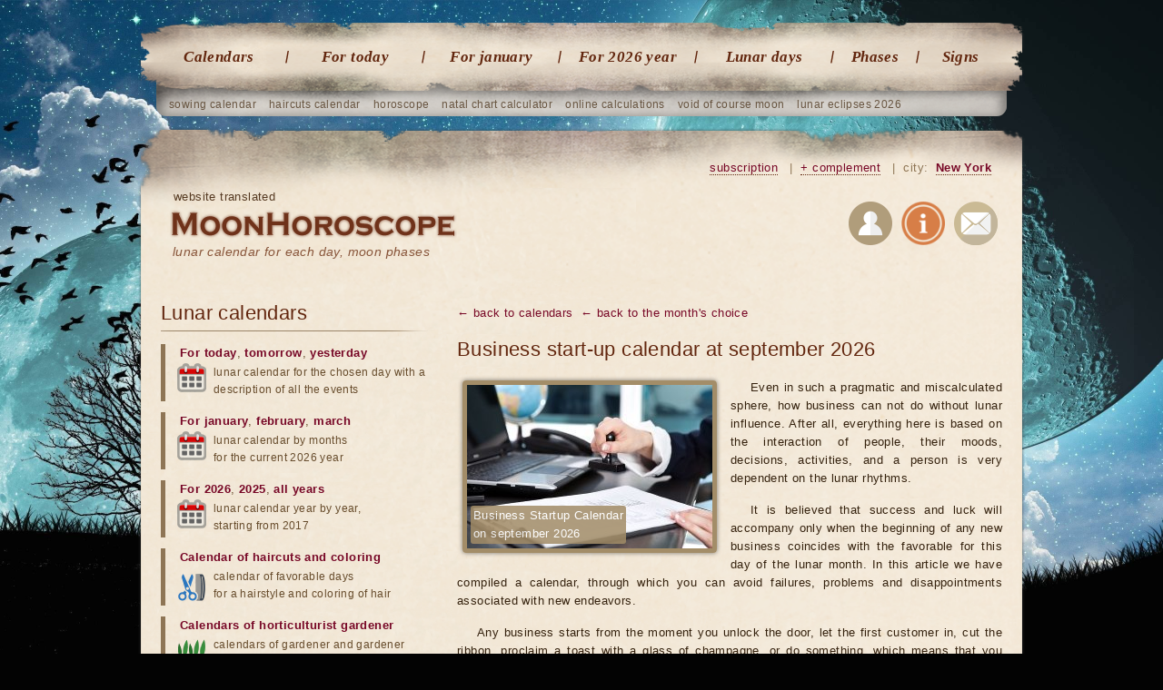

--- FILE ---
content_type: text/html; charset=UTF-8
request_url: https://moonhoroscope.com/business-start-up-calendar/september
body_size: 9840
content:
<!doctype html><html lang='en'><head><meta charset="utf-8"><title>Business start-up calendar for september 2026 - New York</title><meta name="description" content="Astrology will help you choose the best time to start a business in september 2026 according to the lunar calendar - New York."><meta name="keywords" content="business registration in september 2026, store opening for september 2026"><meta name="viewport" content="width=1024"><link href="/favicon.ico" rel="shortcut icon"><link rel="stylesheet" href="/templates/social/style.css?crc=1"><script src="/js/jquery.min.js"></script><script src="/js/functions.js"></script> <script src="/templates/social/gallery/highslide-full.packed.js"></script><link rel="stylesheet" href="/templates/social/gallery/highslide.css"><script src="/js/functions_gr.js"></script><script src='/js/SpryValidationConfirm.js'></script> <link href='/css/SpryValidationConfirm.css' rel='stylesheet'><script src='/js/SpryValidationSelect.js'></script> <link href='/css/SpryValidationSelect.css' rel='stylesheet'><script src='/js/SpryValidationTextField.js'></script><link href='/css/SpryValidationTextField.css' rel='stylesheet'><script type="text/javascript" src="//translate.google.com/translate_a/element.js?cb=googleTranslateElementInit"></script><script type="text/javascript">function googleTranslateElementInit() {new google.translate.TranslateElement({pageLanguage: 'en', layout: google.translate.TranslateElement.InlineLayout.SIMPLE}, 'google_translate_element');}</script><script async src="https://www.googletagmanager.com/gtag/js?id=G-JF6G01GN0H"></script><script>window.dataLayer = window.dataLayer || []; function gtag(){dataLayer.push(arguments);} gtag('js', new Date()); gtag('config', 'G-JF6G01GN0H');</script> <script async src="https://pagead2.googlesyndication.com/pagead/js/adsbygoogle.js?client=ca-pub-7555280241030390" crossorigin="anonymous"></script></head><body><section class="gl"> <nav class="gl_menu"> <ul class='top'> <li><a href="/lunar-calendars">Calendars</a></li> <li><a href="/lunar-day-today">For today</a></li> <li><a href="/lunar-calendar-january">For january</a></li> <li><a href="/lunar-calendar-2026-year">For 2026 year</a></li> <li><a href="/lunar-days">Lunar days</a></li> <li class="predlast"> <a href="/lunar-phases">Phases</a></li> <li class="last"> <a href="/moon-in-sign-zodiac">Signs</a></li></ul> </nav> <ul class="sub"> <li><a href="/lunar-planting-calendar/january">sowing calendar</a></li> <li><a href="/lunar-calendar-haircuts/january">haircuts calendar</a></li> <li><a href="/catalog-horoscopes">horoscope</a></li> <li><a href="/natal-card-online-with-decryption">natal chart calculator</a></li> <li><a href="/catalog-calendars">online calculations</a></li> <li><a href="/moon-without-course-2026-year/january">void of course moon</a></li> <li><a href="/lunar-eclipses/2026-year">lunar eclipses 2026</a></li></ul> <header class="gl"> <div class="na_gl"><b class='trs'>website translated</b><h1><a href="/">lunar calendar for each day, moon phases</a></h1></div><div id="google_translate_element"></div> <div class="blockregion"> <a href="/subscribe" title="Subscribe to astro events" rel="nofollow">subscription</a> <i>|</i> <a href="/send/?ref=/business-start-up-calendar/september" title="If you find a bug or want new features" onclick="return hs.htmlExpand(this, add_predl)" rel="nofollow">+ complement</a> <i>|</i> city: <a id="autoloadreg" href="/region_changer" onclick="return hs.htmlExpand(this, regions)" title="Select your region">New York</a> </div> <div class="soc"> <a rel="nofollow" href="/users" title="Authorization on the website"><img src="/images/img/user_reg.png" alt="Authorization"></a> <a rel="nofollow" href="/about" title="About the site"><img src="/images/img/info.png" alt="About the site"></a> <a rel="nofollow" href="/mail" title="Write us a letter"><img src="/images/img/mail.png" alt="Write us a letter"></a> </div> </header> <article> <section class="content calendari"> <div class='men_bot'><a href='/lunar-calendars'>← back to calendars</a> <a href='/business-start-up-calendar'>← back to the month's choice</a> </div> <h1 class='h22'> Business start-up calendar at september 2026</h1> <div class='fot'> <a href="/images/img/calendari/business_3.jpg" onclick="return hs.expand(this, galleryOptions2)"><img src="/images/img/calendari/business_2.jpg" alt="Business start-up calendar at september 2026 year" class='image_ramka'></a> <i>Business Startup Calendar <br> on september 2026</i> </div> <p>Even in such a pragmatic and miscalculated sphere, how business can not do without lunar influence. After all, everything here is based on the interaction of people, their moods, decisions, activities, and a person is very dependent on the lunar rhythms.</p> <p>It is believed that success and luck will accompany only when the beginning of any new business coincides with the favorable for this day of the lunar month. In this article we have compiled a calendar, through which you can avoid failures, problems and disappointments associated with new endeavors.</p> <p>Any business starts from the moment you unlock the door, let the first customer in, cut the ribbon, proclaim a toast with a glass of champagne, or do something, which means that you started the business. A corporation (any business registered as a corporation) starts from the moment when registration is approved by the staff. In some cases, the approval time is noted on the official press. In this case, of course, the actual time is used, as indicated in the documents. City New York.</p> <ul class='variant_calend'> <li class='fs'> Choose type of selection</li> <li class='cur'> <a href="/business-start-up-calendar/september">1. General calendar.</a> </li> <li> <a href="/business-start-up-calendar/september/maximum_profit">2. General calendar for the maximum profit.</a> </li> <li> <a href="/business-start-up-calendar/september/variant1">3. Registration of parties or political institutions. Enterprises associated with machinery, mechanics or metals. Auto business. Shop sports equipment or sport goods, gym, fintes-center. Gun shop. The meat factory.</a> </li> <li> <a href="/business-start-up-calendar/september/variant2">4. Financial enterprises, banks, pawnshops. Floriculture, flower shop, gardening, cattle farm, poultry. Perfume store. Enterprises associated with applied art and design. Furniture factory, furniture workshop.</a> </li> <li> <a href="/business-start-up-calendar/september/variant3">5. Phone shop and phone companies. Transport and taxi. Literary work, dramaturgy, newspaper, magazine. School of dance, foreign languages, library, bookstore. Intermediary firm, reference service. Advertising agency, advertising in print.</a> </li> <li> <a href="/business-start-up-calendar/september/variant4">6. Fish or fish processing industry. Trade in petroleum products. Petrol station. Agriculture. Trade in food and water, the food market. Restaurant, cafe, dining room. Sale of home furniture and kitchen utensils. Activities related to the purchase and sale and rental of residential property. Hotel, hotel, boarding house, swimming pool. Vet clinic. Tutoring activities. Private kindergarten.</a> </li> <li> <a href="/business-start-up-calendar/september/variant5">7. Entertainment: bar, casino, tavern, night club, restaurant. Theater, circus, stage, show business, film production. Art and sports institutions. Advertising bureau. Jewelry shop.</a> </li> <li> <a href="/business-start-up-calendar/september/variant6">8. Service of life. Sewing workshop, studio. Knitting factory. Store fabrics. Enterprises associated with the chemical industry. Sale of household chemicals. The watchmaker's workshop. Repair of household appliances. Medical profile services: pharmacy, homeopathic pharmacy, the center of alternative medicine. Shop of medical equipment. Shop "Optics". Vet clinic. Accounting and audit companies. Analytical laboratory.</a> </li> <li> <a href="/business-start-up-calendar/september/variant7">9. Legal enterprises: advocacy, legal advice, notary's office. Trade union institution. Fashion house, fashion magazine, model agency, fashion and accessories store. Art workshop, exhibition, applied art. Sale of paintings and other art objects. Antique shop. Hairdresser, beauty salon, beauty salon. Cosmetics and perfumery store.</a> </li> <li> <a href="/business-start-up-calendar/september/variant8">10. Psychological consultation, detective bureau, magic salon. Ritual services, crematorium. Service of rescuers. Plastic and cosmetic surgery. Production or sale of alcoholic beverages. Insurance agency, credit agency. Auctions.</a> </li> <li> <a href="/business-start-up-calendar/september/variant9">11. International trade (import-export). Diplomatic representation. Educational and educational institutions. TV and radio advertising. Social and social activities. Publishing house. Trade in animals.</a> </li> <li> <a href="/business-start-up-calendar/september/variant10">12. The field of the enterprises connected with computer facilities: computers and accessories. Shoe shop. Shop leather or fur products. Company for the provision of public services. A large shopping center. Department store. Dental office and dental prosthetics. Mining. Mine.</a> </li> <li> <a href="/business-start-up-calendar/september/variant11">13. Instrument making and electrical engineering. Telephone communication and Internet. Production or sale of X-ray equipment, cinema equipment. Planetarium. School of parapsychology, extrasensory, hypnosis. Salon of magic and divination. Stock Exchange. Fantastic literature. Computer games. Electrical shop.</a> </li> <li> <a href="/business-start-up-calendar/september/variant12">14. Private medical institutions and hospitals. Center for Psychological Assistance. Holiday House. A company that produces or sells beverages. Secret organization and all kinds of illegal business. Security. Activities related to art (music, painting, sculpture). Photo studio. Photolaboratory.</a> </li> </ul> <div class='clr mrg5'></div> <section class="tabs proc"> <input id="tab_1" type="radio" name="tab" checked="checked"> <input id="tab_2" type="radio" name="tab" > <label for="tab_1" id="tab_l1">Complexity of selection</label> <label for="tab_2" id="tab_l2">More details</label> <div style="clear:both"></div> <div class="tabs_cont"> <div id="tab_c1"> <section> <nav> <ol class="cd-multi-steps min5 text-bottom count"> <li class="current"><a href="/business-start-up-calendar/september" onMouseOver="progr_upd(33)" onMouseOut="progr_upd(33)"><i>Accounting for all the planets of the horoscope</i></a></li> <li class="neakt"><a href="/business-start-up-calendar/september/method4" onMouseOver="progr_upd(66)" onMouseOut="progr_upd(33)"><i>Accounting for the influence of the planets on houses</i></a></li> <li class="neakt"><a href="/business-start-up-calendar/september/method5" onMouseOver="progr_upd(100)" onMouseOut="progr_upd(33)"><i>Strengthening the rulers of the houses</i></a></li> </ol> </nav> </section> <table> <tr><td colspan='2'><hr class='hr2'></td></tr><tr><td><div id="toploader"></div> <script src="/js/jquery.percentageloader-0.2.js"></script> <script> var toploader; toploader = jQuery("#toploader").percentageLoader({width: 150, height: 150, controllable: false, value:'', progress: 33/100, onProgressUpdate: function (val) { this.setProgress(Math.round(val * 100.0));} }); function progr_upd(pr) { toploader = jQuery("#toploader").percentageLoader({width: 150, height: 150, controllable: false, value:'', progress: pr/100, onProgressUpdate: function (val) { this.setProgress(Math.round(val * 100.0));}}); } </script> </td><td> <p><b>Accounting for all the planets of the horoscope.</b> The choice of time for this method is based on the influence of the moon phase, its location in the sign of the Zodiac, eclipses of the lunar and solar, the moon without course, aspects and retrograde planets, except for lunar days, months of the year and days of the week.</p> </td></tr></table> </div> <div id="tab_c2"> <div class='message bez_shadow mrg10'> The choice of favorable time depends on the method, the more complex the method, the less time for action we have. The following types of selection are available for the current calendar. </div><div class="clr mrg10"></div> <p><b>Accounting for all the planets of the horoscope.</b> The choice of time for this method is based on the influence of the moon phase, its location in the sign of the Zodiac, eclipses of the lunar and solar, the moon without course, aspects and retrograde planets, except for lunar days, months of the year and days of the week.</p> <p><b>Accounting for the influence of the planets on houses.</b> The choice of time for this method takes into account the influence of the moon phase, its location in the sign of the zodiac, eclipses of the lunar and solar, the moon without course, aspects and retrograde planets, houses of the horoscope, namely the position of the cusps of houses, the influence of the rulers and co-registrants of houses, the finding of planets in houses of the horoscope, aspects of the planets to the cusps of houses. In this method, the "necessary" houses of the horoscope are also "amplified", i.e. the position of the rulers and co-registrars of certain houses in the sign of the Zodiac, retrograde and aspects to other planets is considered.</p> <p><b>Strengthening the rulers of the houses.</b> The choice of time for this method takes into account the influence of the moon phase, its location in the sign of the zodiac, eclipses of the lunar and solar, the moon without course, aspects and retrograde planets, houses of the horoscope, namely the position of the cusps of houses, the influence of the rulers and co-registrants of houses, the finding of planets in houses of the horoscope, aspects of the planets to the cusps of houses. The same "amplify" the necessary houses of the horoscope, i.e. the position of the rulers and co-registrars of certain houses in the sign of the Zodiac, retrograde and aspects to other planets is considered. In this method, the aspects of the rulers and co-registrars of certain houses of the horoscope are considered.</p> </div> </div> </section> <table class='tbl_month min_img'> <tr><td>Day<br> september</td><td>Time/<br> overall&nbsp;rating</td><td>Events / Event Evaluation</td></tr> <tr class="odd"><td colspan='3'> <div class='message mrg10101010'>To access the calendar using this method, you must<br> <a href='/users/register' class='btn-green'>register and access</a></div> </td></tr></table> <hr> <section class="tags st month"> <strong>Business Startup Calendar for other months</strong> <a href="/business-start-up-calendar/january">January</a> <a href="/business-start-up-calendar/february">February</a> <a href="/business-start-up-calendar/march">March</a> <a href="/business-start-up-calendar/april">April</a> <a href="/business-start-up-calendar/may">May</a> <a href="/business-start-up-calendar/june">June</a> <a href="/business-start-up-calendar/july">July</a> <a href="/business-start-up-calendar/august">August</a> <a href="/business-start-up-calendar/september">September</a> <a href="/business-start-up-calendar/october">October</a> <a href="/business-start-up-calendar/november">November</a> <a href="/business-start-up-calendar/december">December</a> </section> <section class="dalee_dop"> <b>Shared calendars</b> <div class='box'> <a href="/lunar-day-today"> <h5>The Lunar Calendar for today </h5> <img src="/images/img/calendar_day.png" alt="The Lunar Calendar for today"> <p>The lunar calendar for today will help you to know which lunar day is today, the phase of the moon, in which sign of the zodiac is the moon, the time of sunrise and sunset of the moon.</p> <a href="/lunar-day-today" class="amore">Go to</a></a> </div> <div class='box r'> <a href="/lunar-calendar-january"> <h5> Calendar for january </h5> <img src="/images/img/calendar_month.png" alt="Calendar for the month january"> <p>We present to your attention a calendar for the month with the days of new moons, full moons, quarters of the moon, eclipses, the position of the Moon in the signs of the Zodiac.</p> <a href="/lunar-calendar-january" class="amore">Go to</a></a> </div></section> <div class='clr mrg10'></div><ins class="adsbygoogle goog_adpt" data-ad-client="ca-pub-4917850391146109" data-ad-slot="6778700030" data-ad-format="auto"></ins><script>(adsbygoogle = window.adsbygoogle || []).push({});</script><div class='clr mrg30'></div><section class="dalee shr"> <b>Share this</b> <div class="q-socialblock q-socblock10 q-rond2 q-normal q-padding1"><div class="q-button q-fb" onclick="Share.facebook()"></div><div class="q-button q-tw" onclick="Share.twitter()"></div><div class="q-button q-g" onclick="Share.googleplus()"></div></div> <script async src="/js/quasar-button.js"></script> <link href='/css/quasar-button.css' rel='stylesheet'></section> <section class="dalee"> <b>Popular lunar calendars</b> <div class='box'> <a href='/lunar-shopping-calendar'> <img src='/images/img/calendari/pokupki_4.jpg' alt="Lunar Calendar of purchases"> <h3>Lunar Calendar of purchases</h3></a> <p>Lunar calendar will allow you to choose the right time to purchase things and valuables with the maximum benefit. <a href="/lunar-shopping-calendar" class="amore">Go</a></p> </div> <div class='box'> <a href='/lunar-calendar-real-estate-sales'> <img src='/images/img/calendari/prodaja_pokupka_nedv_4.jpg' alt="Calendar of sale and purchase of real estate"> <h3>Sale and purchase of real estate</h3></a> <p>Days of the lunar calendar are favorable for working with real estate - rent, purchase, sale, exchange. <a href="/lunar-calendar-real-estate-sales" class="amore">Go</a></p> </div> <div class='box'> <a href='/car-purchase-calendar'> <img src='/images/img/calendari/pokupka_avto_4.jpg' alt="Car purchase calendar"> <h3>Car purchase calendar</h3></a> <p>When buying a car, it is necessary not only to carefully approach the choice of model, but also to consult with the Moon. <a href="/car-purchase-calendar" class="amore">Go</a></p> </div> <div class='box'> <a href='/calendar-moving-to-house-apartment'> <img src='/images/img/calendari/pereezd_4.jpg' alt="Calendar of moving to the house, apartment"> <h3>Calendar of moving to the house, apartment</h3></a> <p>If you choose the right time for moving, then life in a new place will be beautiful and interesting. <a href="/calendar-moving-to-house-apartment" class="amore">Go</a></p> </div> <div class='box'> <a href='/calendar-for-choosing-a-time-for-a-job-interview'> <img src='/images/img/calendari/sobesedovanie_4.jpg' alt="Time selection for interview"> <h3>Time selection for interview</h3></a> <p>Elective astrology will help you choose the best time for interviewing and finding a job. <a href="/calendar-for-choosing-a-time-for-a-job-interview" class="amore">Go</a></p> </div> <a href="/catalog-calendars" class="more_r">calculations 20 →</a> <a href="/catalog-horoscopes" class="more_r">horoscopes 16</a> <a href="/lunar-calendars" class="more_r">all lunar calendars 42</a> </section> <h3 class='brd'>Comments:</h3> <script src='/js/SpryValidationTextField.js'></script> <link href='/css/SpryValidationTextField.css' rel='stylesheet'><script src='/js/SpryValidationTextarea.js'></script> <link href='/css/SpryValidationTextarea.css' rel='stylesheet'><section class="comnt_view"><div class='div_form_id' id='div_form_id0'></div><dialog itemprop="comment" itemscope itemtype="http://schema.org/Comment"><dl><a name="comnt"></a> <a class='add_com' href="javascript:comment_form('0','34','noparent','focus','1');">add comments</a> </dl></dialog></section> <script src='/js/functions_adv.js'></script><script>comment_form('0','34','noparent','nofocus','1');</script> </section> <nav class="left_menu"> <h3>Lunar calendars</h3> <ul><li><a href="/lunar-day-today">For today</a>, <a href="/lunar-day-tomorrow">tomorrow</a>, <a href="/lunar-day-yesterday">yesterday</a> <i class='cal'>lunar calendar for the chosen day with a description of all the events</i></li> <li><a href="/lunar-calendar-january">For january</a>, <a href="/lunar-calendar-february">february</a>, <a href="/lunar-calendar-march">march</a> <i class='cal'>lunar calendar by months<br> for the current 2026 year</i></li> <li><a href="/lunar-calendar-2026-year">For 2026</a>, <a href="/lunar-calendar-2025-year">2025</a>, <a href="/lunar-calendar">all years</a> <i class='cal'>lunar calendar year by year,<br> starting from 2017</i></li> <li><a href='/lunar-calendar-haircuts'>Calendar of haircuts</a> <span class='prom'>and</span> <a href='/lunar-calendar-dyeing-hair'>coloring</a> <i class='vol'>calendar of favorable days<br> for a hairstyle and coloring of hair</i></li> <li><a href="/lunar-calendars/garden">Calendars of horticulturist gardener</a> <i class='sad'>calendars of gardener and gardener<br> for various types of work</i></li> <li><a href="/lunar-calendars">All lunar calendars (42)</a> <i class='sp'>catalog of lunar calendars<br> for everyday life</i></li></ul> <h3>Horoscopes</h3> <ul><li><a href="/astrology/eastern-horoscope-by-year-of-birth">Eastern horoscope birth</a> <i class='vost'>sign horoscope is fixed<br> for the person at his birth</i></li> <li><a href="/natal-card-online-with-decryption">The individual horoscope</a> <i class='indzd'>horoscope is drawn up for a while<br> and place of birth of a person</i></li> <li><a href='/transit-planets-on-natal-chart-horoscope-by-date-birth'>Astrological forecast</a> <i class='prg'>personal astrological forecast<br> by date of birth</i></li> <li><a href="/compatibility-partners">Horoscope compatibility</a> <i class='svm'>horoscope compatibility<br> partners by dates of birth</i></li> <li><a href="/love-horoscope">Love horoscope</a> <i class='lv'>love horoscope will help<br> better understand yourself</i></li> <li><a href="/lunar-birthday">Lunar birthday</a> <i class='rgd'>calculation of the lunar day<br> and sign Zodiac on your birthday</i></li> <li><a href="/catalog-horoscopes">All online horoscope (16)</a> <i class='sp'>calculation of individual<br> horoscopes by date of birth</i></li></ul> <h3>Influence of the moon</h3> <ul><li><a href="/lunar-days">The significance of lunar days</a> <i class='lun'>characteristic and practical<br> effect of lunar days per person</i></li> <li><a href="/lunar-phases">Phases of the moon by months</a> <i class='faz'>value of each phase of the moon<br> and calendar by months and years</i></li> <li><a href="/moon-in-sign-zodiac">Moon in the Zodiac signs</a> <i class='zd'>influence of the moon on a person when passing through the signs</i></li> <li><a href='/lunar-eclipses'>Lunar eclipses</a>, <a href='/solar-eclipses'>solar</a> <i class='ztm'>calendar of all kinds of lunar<br> and solar eclipses by years</i></li> <li><a href="/character-compatibility">Compatibility of lunar signs</a> <i class='lv2'>compatibility of partners<br> by the lunar signs of the zodiac</i></li> <li><a href="/moon-without-course">Moon Calendar without course</a> <i class='krs'>Moon periods without course are unfavorable for undertakings</i></li> <li><a href="/rise-set-moon">Sunrise and sunset Planets</a> <i class='vsh'>calculation of rise time and the approach of the planets by cities</i></li> <li><a href="/catalog-calendars">All online calculations (18)</a> <i class='sp'>catalog of various astrological<br> and astronomical calculations</i></li></ul> <h3>Interesting</h3> <ul><li><a href="/photos-moon">Photo Gallery of the Moon</a> <i class='ft'>catalog of photos of the moon<br> and desktop wallpaper</i></li> <li><a href="/dream-book/lunar-dream-book">Lunar dream book</a>, <a href="/dream-book">all dream books</a> <i class='son'>collection of interpretations and meanings of dreams with a search</i></li> <li><a href="/astrology/character-zodiac-signs">Description of zodiac signs</a> <i class='zn'>Detailed Characteristics<br> of every sign of the Zodiac</i></li> <li><a href="/about-moon/20-interesting-facts-about-the-moon">Interesting facts about the moon</a> <i class='fkt'>we will tell the most unusual<br> facts about the Moon</i></li> <li><a href="/about-moon/news-moon-and-space">News about the Moon and Space</a> <i class='nw'>interesting articles and facts about the Moon and the Cosmos</i></li> <li><a href="/about-moon">All articles about the Moon (34)</a> <i class='sp'>interesting articles and facts about the Moon and the Cosmos</i></li></ul> <div class='goog_lft'> <ins class="adsbygoogle goog" data-ad-client="ca-pub-7555280241030390" data-ad-slot="4689994631"></ins> <script>(adsbygoogle = window.adsbygoogle || []).push({});</script> </div></nav> </article><div class='footers'></div></section><section class="bot_text"> <table><tr><td> <h1>Lunar calendar for january</h1> <a href="/lunar-calendar-january"><img alt="Lunar calendar on january" src="/images/img/lunniy_calendar.jpg"></a> The moon and the position of the stars significantly affect the character, life, sometimes determine the fate and push for solutions. Therefore, finding the moon in this or that sign of the zodiac is able both to give good luck and happiness, and bring troubles and bitterness. To protect yourself and loved ones and avoid disagreements at work and in your personal life, watch the stars <br> and control your destiny! <a href="/lunar-calendar-january" class="more_r">go&nbsp;→</a> </td><td> <h1>Phases of the Moon for january</h1> <a href="/phases-moon-january"><img alt="Phases of the Moon on january 2026" src="/images/img/fazi_luni.jpg"></a> The lunar month is 29 or 30 lunar days. <br> During each month, the Moon passes through four phases, first in a new moon, then in the first quarter, the full moon, and in the last quarter. The phase change is connected with the fact that depending on the location of the Sun, the Earth and the Moon, the magnitude of the moon's surface illuminated by the Sun changes. <a href="/phases-moon-january" class="more_r">go&nbsp;→</a> </td><td> <h1>Natal birth chart online</h1> <a href="/natal-card-online-with-decryption"><img alt="Natal card online" src="/images/img/natalnaya_karta.jpg"></a> This is a personal horoscope, which is based on the time and place of birth of a person. <br> With its help you can learn about everyone's karma, and also <br> about inclinations, opportunities and anticipated circumstances that can affect the course of life. When you create a birth chart, you are defined with a cosmogram. It shows the alignment of the planets in the zodiacal circle and houses. <a href="/natal-card-online-with-decryption" class="more_r">go&nbsp;→</a> </td></tr></table></section><footer> <table> <tr><td> <h1>Lunar calendars</h1> <table><tr><td> <ul><li><a href="/lunar-calendar-haircuts/january">Haircut</a></li> <li><a href="/lunar-calendar-dyeing-hair/january">Coloring</a></li> <li><a href="/lunar-health-calendar/january">Health</a></li> <li><a href="/lunar-diet-slimming-diet/january">Slimming</a></li> <li><a href="/lunar-beauty-calendar/january">Beauty</a></li> <li><a href="/lunar-calendar-gardener/january">Gardener</a></li> <li><a href="/lunar-planting-calendar/january">Sowing</a></li> <li><a href="/lunar-calendar-angler/january">Fishing</a></li></ul> </td><td> <ul class='r'> <li><a href="/prophetic-dreams-lunar-calendar/january">Dreams</a></li> <li><a href="/planning-sex-child-according-to-lunar-calendar/january">Child's sex</a></li> <li><a href="/lunar-calendar-conception-child/january">Conception of the child</a></li> <li><a href="/calendar-moving-to-house-apartment/january">Moving to the house</a></li> <li><a href="/lunar-calendar-aromatherapy-and-home-scents/january">Aromatherapy</a></li> <li><a href="/lunar-shopping-calendar/january">Shopping</a></li> <li><a href="/lunar-calendar-weddings/january">Wedding</a></li> <li><a href="/travel-calendar/january">Traveling</a></li></ul> </td></tr></table> </td><td> <h1>Astrology</h1> <ul><li><a href="/natal-card-online-with-decryption">Natal chart</a></li> <li><a href="/transit-planets-on-natal-chart-horoscope-by-date-birth">Transit</a></li> <li><a href="/calculation-liliths-black-moon">Calculation of Lilith</a></li> <li><a href="/calculation-selenium-white-moon">Selenium calculation</a></li> <li><a href="/solar-horoscope">Solyar</a>, <a href="/lunar-horoscope">lunar</a></li> <li><a href="/progression">Progression</a></li> <li><a href="/directorate">Directorate</a></li> <li><a href="/compatibility-partners">Synastry</a></li></ul> </td><td> <h1>Moon phases</h1> <ul><li><a href="/phases-moon-january">For january</a></li> <li><a href="/phases-moon-february">February</a></li> <li><a href="/phases-moon-march">March</a></li> <li><a href="/phases-moon-april">April</a></li> <li><a href="/phases-moon-may">May</a></li> <li><a href="/phases-moon-june">June</a></li> <li><a href="/phases-moon-january">For 2026 year</a></li> <li><a href="/phases-moon-january/2025-year">For 2025 year</a></li></ul> </td><td> <h1>Calendars</h1> <ul> <li><a href="/lunar-day-today">For today</a></li> <li><a href="/lunar-calendar-january">For january</a></li> <li><a href="/solar-eclipses/2026-year">Eclipses</a></li> <li><a href="/moon-without-course-2026-year/january">Moon without a course</a></li> <li><a href="/aspects-moon/january">Aspects of the Moon</a></li> <li><a href="/rise-set-sun">Sunrise</a></li> <li><a href="/super-moon-2026-year">Super Moon</a></li> <li><a href="/solstice-winter-summer-and-equinox-spring-autumn-2026">Equinox</a></li></ul> </td><td> <h1>About the project</h1> <ul><li><a href="/about">About the site</a></li> <li><a href="/mail">Write a letter</a></li> <li><a href="/faq">Questions and answers</a></li> <li><a href="/subscribe">Subscription</a></li> <li><a href="/astrological_terms">Terminology</a></li> <li><a href="/policy">Privacy policy</a></li> <li><a href="/donate" class='dn'>Help to the project</a></li> </ul> </td></tr></table> <div class="copyr">© 2026 MoonHoroscope.com - lunar calendar for every day, New York. </div> </footer><script async src="/js/functions_bot.js"></script></body></html>

--- FILE ---
content_type: text/html; charset=UTF-8
request_url: https://moonhoroscope.com/region_changer
body_size: 3869
content:
<form id='form_auto' action='https://moonhoroscope.com/business-start-up-calendar/september' method='post'> <input name='idreg' id='id_auto' type='hidden' value='0'></form><table class='popup_region'><tr><td style='padding-left:0;'> <a href='javascript:sbm(844)' rel="nofollow"><b>Washington</b></a> <br> <a href='javascript:sbm(892)' rel="nofollow"><b>New York</b></a> <br> <a href='javascript:sbm(851)' rel="nofollow">Austin</a> <br> <a href='javascript:sbm(853)' rel="nofollow">Baltimore</a> <br> <a href='javascript:sbm(854)' rel="nofollow">Boston</a> <br> <a href='javascript:sbm(856)' rel="nofollow">Charlotte</a> <br> <a href='javascript:sbm(857)' rel="nofollow">Chicago</a> </td><td> <a href='javascript:sbm(862)' rel="nofollow">Columbus</a> <br> <a href='javascript:sbm(864)' rel="nofollow">Dallas</a> <br> <a href='javascript:sbm(866)' rel="nofollow">Detroit</a> <br> <a href='javascript:sbm(867)' rel="nofollow">El Paso</a> <br> <a href='javascript:sbm(869)' rel="nofollow">Fort Worth</a> <br> <a href='javascript:sbm(875)' rel="nofollow">Houston</a> <br> <a href='javascript:sbm(876)' rel="nofollow">Indianapolis</a> </td><td> <a href='javascript:sbm(877)' rel="nofollow">Jacksonville</a> <br> <a href='javascript:sbm(880)' rel="nofollow">Las Vegas</a> <br> <a href='javascript:sbm(884)' rel="nofollow">Los Angeles</a> <br> <a href='javascript:sbm(885)' rel="nofollow">Louisville</a> <br> <a href='javascript:sbm(886)' rel="nofollow">Memphis</a> <br> <a href='javascript:sbm(888)' rel="nofollow">Miami</a> <br> <a href='javascript:sbm(890)' rel="nofollow">Nashville</a> </td><td> <a href='javascript:sbm(898)' rel="nofollow">Philadelphia</a> <br> <a href='javascript:sbm(899)' rel="nofollow">Phoenix</a> <br> <a href='javascript:sbm(906)' rel="nofollow">San Antonio</a> <br> <a href='javascript:sbm(907)' rel="nofollow">San Diego</a> <br> <a href='javascript:sbm(908)' rel="nofollow">San Francisco</a> <br> <a href='javascript:sbm(909)' rel="nofollow">San Jose</a> <br> <a href='javascript:sbm(911)' rel="nofollow">Seattle</a> </td></tr><tr><td colspan='4' class='citysp'><a href='/city_sp'>full list of cities</a> <br><div class="line reg"></div></td></tr></table><form name='form' action='https://moonhoroscope.com/business-start-up-calendar/september' method='post' onsubmit='return onsubm_frm_dsp("submit_progress_city")'><div class='popup_region_vibor'> <div id="upd_sel_city"><span class="nowrap_input"><select id='idreg2168432'  size='1' onchange="loadPage_sel_reg(this,'idreg', 'upd_sel_city', 'upd_upl_city');" class='selct selct_sel_reg inselct'><option value='0'>- not selected -</option><option value='843' selected >USA</option><option value='7'>Afghanistan</option><option value='1'>Abkhazia</option><option value='12'>Aland Islands</option><option value='15'>Albania</option><option value='20'>Algeria</option><option value='24'>American Samoa</option><option value='26'>Andorra</option><option value='28'>Angola</option><option value='30'>Anguilla</option><option value='32'>Antigua and Barbuda</option><option value='34'>Argentina</option><option value='38'>Armenia</option><option value='42'>Aruba</option><option value='44'>Australia</option><option value='51'>Austria</option><option value='57'>Azerbaijan</option><option value='64'>Bahamas</option><option value='66'>Bahrain</option><option value='68'>Bangladesh</option><option value='71'>Barbados</option><option value='73'>Belarus</option><option value='80'>Belgium</option><option value='87'>Belize</option><option value='89'>Benin</option><option value='91'>Bermuda</option><option value='93'>Bolivia</option><option value='97'>Bosnia and Herzegovina</option><option value='99'>Botswana</option><option value='101'>Brazil</option><option value='108'>Brunei</option><option value='110'>Bulgaria</option><option value='121'>Burkina Faso</option><option value='124'>Burundi</option><option value='126'>Butane</option><option value='128'>Cambodia</option><option value='132'>Cameroon</option><option value='135'>Canada</option><option value='149'>Cape Verde</option><option value='151'>Cayman islands</option><option value='153'>Central African Republic</option><option value='155'>Chad</option><option value='159'>Chile</option><option value='162'>China</option><option value='168'>Colombia</option><option value='174'>Comoros</option><option value='176'>Congo</option><option value='179'>Costa Rica</option><option value='183'>Cote d'Ivoire</option><option value='186'>Croatia</option><option value='191'>Cuba</option><option value='194'>Cyprus</option><option value='198'>Czech Republic</option><option value='203'>Denmark</option><option value='208'>Djibouti</option><option value='210'>Dominica</option><option value='212'>Dominican Republic</option><option value='214'>East Timor</option><option value='217'>Ecuador</option><option value='220'>Egypt</option><option value='227'>Estonia</option><option value='233'>Ethiopia</option><option value='235'>Faroe islands</option><option value='237'>Federated States of Micronesia</option><option value='239'>Fiji</option><option value='241'>Finland</option><option value='243'>France</option><option value='254'>French polynesia</option><option value='256'>Gabon</option><option value='258'>Gambia</option><option value='260'>Georgia</option><option value='265'>Germany</option><option value='272'>Ghana</option><option value='277'>Gibraltar</option><option value='279'>Greece</option><option value='285'>Greenland</option><option value='287'>Grenada</option><option value='289'>Guadeloupe</option><option value='291'>Guatemala</option><option value='294'>Guinea</option><option value='297'>Guinea-Bissau</option><option value='299'>Guyana</option><option value='301'>Haiti</option><option value='303'>Honduras</option><option value='307'>Hong Kong</option><option value='309'>Hungary</option><option value='318'>Iceland</option><option value='323'>India</option><option value='330'>Indonesia</option><option value='337'>Iran</option><option value='340'>Iraq</option><option value='343'>Ireland</option><option value='347'>Israel</option><option value='351'>Italy</option><option value='363'>Jamaica</option><option value='365'>Japan</option><option value='370'>Jordan</option><option value='375'>Kazakhstan</option><option value='380'>Kenya</option><option value='384'>Kiribati</option><option value='386'>Kuwait</option><option value='388'>Kyrgyzstan</option><option value='392'>Laos</option><option value='397'>Latvia</option><option value='404'>Lebanon</option><option value='406'>Lesotho</option><option value='408'>Liberia</option><option value='410'>Libya</option><option value='414'>Liechtenstein</option><option value='416'>Lithuania</option><option value='420'>Luxembourg</option><option value='423'>Macedonia</option><option value='426'>Madagascar</option><option value='428'>Malawi</option><option value='430'>Malaysia</option><option value='432'>Maldives</option><option value='434'>Mali</option><option value='436'>Malta</option><option value='438'>Mariana Islands</option><option value='440'>Marshall Islands</option><option value='442'>Martinique</option><option value='444'>Mauritius</option><option value='446'>Mayotte</option><option value='448'>Mexico</option><option value='453'>Moldova</option><option value='460'>Monaco</option><option value='463'>Mongolia</option><option value='467'>Montenegro</option><option value='475'>Montserrat</option><option value='477'>Morocco</option><option value='483'>Mozambique</option><option value='485'>Myanmar</option><option value='490'>Namibia</option><option value='493'>Nauru</option><option value='495'>Nepal</option><option value='497'>Netherlands</option><option value='501'>Netherlands Antilles</option><option value='503'>New Caledonia</option><option value='505'>New Zealand</option><option value='512'>Nicaragua</option><option value='515'>Niger</option><option value='517'>Nigeria</option><option value='522'>Niue</option><option value='524'>Norfolk Island</option><option value='526'>Norway</option><option value='531'>Oman</option><option value='533'>Pakistan</option><option value='538'>Palau</option><option value='540'>Panama</option><option value='542'>Papua New Guinea</option><option value='545'>Paraguay</option><option value='548'>Peru</option><option value='552'>Philippines</option><option value='554'>Poland</option><option value='560'>Portugal</option><option value='563'>Puerto Rico</option><option value='565'>Qatar</option><option value='567'>Romania</option><option value='573'>Russia</option><option value='661'>Rwanda</option><option value='663'>Saint Kitts and Nevis</option><option value='665'>Saint Lucia</option><option value='667'>Saint Vincent and the Grenadines</option><option value='669'>Salvador</option><option value='671'>Samoa (Western)</option><option value='673'>San marino</option><option value='675'>Sao Tome and Principe</option><option value='679'>Saudi Arabia</option><option value='684'>Senegal</option><option value='686'>Serbia</option><option value='691'>Seychelles</option><option value='693'>Sierra Leone</option><option value='695'>Singapore</option><option value='697'>Slovakia</option><option value='702'>Slovenia</option><option value='708'>Solomon islands</option><option value='710'>Somalia</option><option value='712'>South Africa</option><option value='717'>South Georgia</option><option value='719'>South Korea</option><option value='727'>Spain</option><option value='735'>Sri Lanka</option><option value='737'>Sudan</option><option value='739'>Suriname</option><option value='741'>Swaziland</option><option value='744'>Sweden</option><option value='748'>Switzerland</option><option value='754'>Syria</option><option value='758'>Taiwan</option><option value='763'>Tajikistan</option><option value='767'>Tanzania</option><option value='770'>Thailand</option><option value='773'>Togo</option><option value='777'>Tonga</option><option value='779'>Trinidad and Tobago</option><option value='782'>Tunisia</option><option value='784'>Turkey</option><option value='792'>Turkmenistan</option><option value='798'>Turks and Caicos Islands</option><option value='800'>Tuvalu</option><option value='802'>Uganda</option><option value='806'>Ukraine</option><option value='814'>United Arab Emirates</option><option value='819'>United Kingdom</option><option value='841'>Uruguay</option><option value='921'>Uzbekistan</option><option value='932'>Vanuatu</option><option value='934'>Vatican</option><option value='936'>Venezuela</option><option value='940'>Vietnam</option><option value='943'>Virgin Islands (British)</option><option value='945'>Virgin Islands (US)</option><option value='947'>Wallis and Futuna</option><option value='949'>Yemen</option><option value='952'>Zambia</option><option value='954'>Zimbabwe</option></select><script>var theSelctidreg2168432 = new Spry.Widget.ValidationSelect("idreg2168432", {isRequired:false, validateOn:["change"], invalidValue:'0'});</script><span class="tire"></span><select  name='idreg' id='idreg'   size='1' onchange="loadPage_sel_reg(this,'idreg', 'upd_sel_city', 'upd_upl_city');" class='selct selct_sel_reg inselct'><option value='0'>- not selected -</option><option value='844'>Washington</option><option value='845'>Albuquerque</option><option value='846'>Anaheim</option><option value='847'>Anchorage</option><option value='848'>Arlington</option><option value='849'>Atlanta</option><option value='850'>Auckland</option><option value='851'>Austin</option><option value='852'>Bakersfield</option><option value='853'>Baltimore</option><option value='854'>Boston</option><option value='855'>Buffalo</option><option value='856'>Charlotte</option><option value='857'>Chicago</option><option value='858'>Chula Vista</option><option value='859'>Cincinnati</option><option value='860'>Cleveland</option><option value='861'>Colorado Springs</option><option value='862'>Columbus</option><option value='863'>Corpus Christi</option><option value='864'>Dallas</option><option value='865'>Denver</option><option value='866'>Detroit</option><option value='867'>El Paso</option><option value='868'>Fort Wayne</option><option value='869'>Fort Worth</option><option value='870'>Fresno</option><option value='871'>Greensboro</option><option value='872'>Henderson</option><option value='873'>Hollywood</option><option value='874'>Honolulu</option><option value='875'>Houston</option><option value='876'>Indianapolis</option><option value='877'>Jacksonville</option><option value='878'>Jersey City</option><option value='879'>Kansas City</option><option value='880'>Las Vegas</option><option value='881'>Lexington</option><option value='882'>Lincoln</option><option value='883'>Long Beach</option><option value='884'>Los Angeles</option><option value='885'>Louisville</option><option value='886'>Memphis</option><option value='887'>Mesa</option><option value='888'>Miami</option><option value='889'>Minneapolis</option><option value='890'>Nashville</option><option value='891'>New Orleans</option><option value='892'>New York</option><option value='893'>Newark</option><option value='894'>Oklahoma City</option><option value='895'>Omaha</option><option value='896'>Orlando</option><option value='897'>Orora</option><option value='898'>Philadelphia</option><option value='899'>Phoenix</option><option value='900'>Pittsburgh</option><option value='901'>Plan</option><option value='902'>Portland</option><option value='903'>Riverside</option><option value='904'>Roles</option><option value='905'>Sacramento</option><option value='906'>San Antonio</option><option value='907'>San diego</option><option value='908'>San Francisco</option><option value='909'>San jose</option><option value='910'>Santa ana</option><option value='911'>Seattle</option><option value='912'>St. Louis</option><option value='913'>St. Paul</option><option value='914'>Stockton</option><option value='915'>Tampa</option><option value='916'>Toledo</option><option value='917'>Tucson</option><option value='918'>Tulsa</option><option value='919'>Virginia Beach</option><option value='920'>Wichita</option></select><script>var theSelctidreg= new Spry.Widget.ValidationSelect("idreg", {isRequired:false, validateOn:["change"], invalidValue:'0'});</script></span></div><div id="upd_upl_city"></div> <div class='subm'> <button type='submit' id="submit_idreg" name='submit_reg' class="button small2" disabled>OK</button><div id='submit_progress_city'></div></div></div></form>

--- FILE ---
content_type: text/html; charset=utf-8
request_url: https://www.google.com/recaptcha/api2/aframe
body_size: 267
content:
<!DOCTYPE HTML><html><head><meta http-equiv="content-type" content="text/html; charset=UTF-8"></head><body><script nonce="EXguZQrkfkE7W_sEHV2Xbg">/** Anti-fraud and anti-abuse applications only. See google.com/recaptcha */ try{var clients={'sodar':'https://pagead2.googlesyndication.com/pagead/sodar?'};window.addEventListener("message",function(a){try{if(a.source===window.parent){var b=JSON.parse(a.data);var c=clients[b['id']];if(c){var d=document.createElement('img');d.src=c+b['params']+'&rc='+(localStorage.getItem("rc::a")?sessionStorage.getItem("rc::b"):"");window.document.body.appendChild(d);sessionStorage.setItem("rc::e",parseInt(sessionStorage.getItem("rc::e")||0)+1);localStorage.setItem("rc::h",'1769110677278');}}}catch(b){}});window.parent.postMessage("_grecaptcha_ready", "*");}catch(b){}</script></body></html>

--- FILE ---
content_type: text/css
request_url: https://moonhoroscope.com/templates/social/gallery/highslide.css
body_size: 3325
content:
.highslide-container div{font-family:Verdana, Helvetica;font-size:10pt;}
.highslide-container table{background:none;}
.highslide{outline:none;text-decoration:none;}
.highslide img{border:1px solid silver;}
.highslide:hover img{border-color:#6d6d6d;}
.highslide-active-anchor img{visibility:hidden;}
.highslide-gallery .highslide-active-anchor img{border-color:black;visibility:visible;cursor:default;}
.highslide-image{border-width:2px;border-style:solid;border-color:white;background:gray;}
.highslide-wrapper, .highslide-outline{background:white;}
.glossy-dark{background:#111;}
.highslide-image-blur{}
.highslide-number{font-weight:bold;color:gray;font-size:.9em;}
.highslide-caption{display:none;font-size:1em;padding:5px;}
.highslide-heading{display:none;font-weight:bold;margin:0.4em;}
.highslide-dimming{position:absolute;background:black;}
a.highslide-full-expand{background:url(highslide/fullexpand.gif) no-repeat;display:block;margin:0 10px 10px 0;width:34px;height:34px;}
.highslide-loading{display:block;color:black;font-size:9px;font-weight:bold;text-transform:uppercase;text-decoration:none;padding:3px;border:1px solid white;background-color:white;padding-left:22px;background-image:url(highslide/loader.white.gif);background-repeat:no-repeat;background-position:3px 1px;}
a.highslide-credits,
a.highslide-credits i{padding:2px;color:silver;text-decoration:none;font-size:10px;}
a.highslide-credits:hover,
a.highslide-credits:hover i{color:white;background-color:gray;}
.highslide-move, .highslide-move *{cursor:move;}
.highslide-viewport{display:none;position:fixed;width:100%;height:100%;z-index:1;background:none;left:0;top:0;}
.highslide-overlay{display:none;}
.hidden-container{display:none;}
.closebutton{position:relative;top:-15px;left:15px;width:30px;height:30px;cursor:pointer;background:url(highslide/close.png);}
.highslide-gallery ul{list-style-type:none;margin:0;padding:0;}
.highslide-gallery ul li{display:block;position:relative;float:left;width:106px;height:106px;border:1px solid silver;background:#ededed;margin:2px;line-height:0;overflow:hidden;}
.highslide-gallery ul a{position:absolute;top:50%;left:50%;}
.highslide-gallery ul img{position:relative;top:-50%;left:-50%;}
html>/**/body .highslide-gallery ul li{display:table;text-align:center;}
html>/**/body .highslide-gallery ul li{text-align:center;}
html>/**/body .highslide-gallery ul a{position:static;display:table-cell;vertical-align:middle;}
html>/**/body .highslide-gallery ul img{position:static;}
.highslide-controls{width:195px;height:40px;background:url(highslide/controlbar-white.gif) 0 -90px no-repeat;margin:20px 15px 10px 0;}
.highslide-controls ul{position:relative;left:15px;height:40px;list-style:none;margin:0;padding:0;background:url(highslide/controlbar-white.gif) right -90px no-repeat;}
.highslide-controls li{float:left;padding:5px 0;margin:0;list-style:none;}
.highslide-controls a{background-image:url(highslide/controlbar-white.gif);display:block;float:left;height:30px;width:30px;outline:none;}
.highslide-controls a.disabled{cursor:default;}
.highslide-controls a.disabled span{cursor:default;}
.highslide-controls a span{display:none;cursor:pointer;}
.highslide-controls .highslide-previous a{background-position:0 0;}
.highslide-controls .highslide-previous a:hover{background-position:0 -30px;}
.highslide-controls .highslide-previous a.disabled{background-position:0 -60px !important;}
.highslide-controls .highslide-play a{background-position:-30px 0;}
.highslide-controls .highslide-play a:hover{background-position:-30px -30px;}
.highslide-controls .highslide-play a.disabled{background-position:-30px -60px !important;}
.highslide-controls .highslide-pause a{background-position:-60px 0;}
.highslide-controls .highslide-pause a:hover{background-position:-60px -30px;}
.highslide-controls .highslide-next a{background-position:-90px 0;}
.highslide-controls .highslide-next a:hover{background-position:-90px -30px;}
.highslide-controls .highslide-next a.disabled{background-position:-90px -60px !important;}
.highslide-controls .highslide-move a{background-position:-120px 0;}
.highslide-controls .highslide-move a:hover{background-position:-120px -30px;}
.highslide-controls .highslide-full-expand a{background-position:-150px 0;}
.highslide-controls .highslide-full-expand a:hover{background-position:-150px -30px;}
.highslide-controls .highslide-full-expand a.disabled{background-position:-150px -60px !important;}
.highslide-controls .highslide-close a{background-position:-180px 0;}
.highslide-controls .highslide-close a:hover{background-position:-180px -30px;}
.highslide-maincontent{display:none;}
.highslide-html{background-color:white;}
.highslide-html-content{display:none;width:400px;padding:0 5px 5px 5px;}
.highslide-header{padding-bottom:5px;}
.highslide-header ul{margin:0;padding:0;text-align:right;}
.highslide-header ul li{display:inline;padding-left:1em;}
.highslide-header ul li.highslide-previous, .highslide-header ul li.highslide-next{display:none;}
.highslide-header a{font-weight:bold;color:gray;text-transform:uppercase;text-decoration:none;}
.highslide-header a:hover{color:black;}
.highslide-header .highslide-move a{cursor:move;}
.highslide-footer{height:16px;}
.highslide-footer .highslide-resize{display:block;float:right;margin-top:5px;height:11px;width:11px;background:url(highslide/resize.gif) no-repeat;}
.highslide-footer .highslide-resize span{display:none;}
.highslide-body{}
.highslide-resize{cursor:nw-resize;}
.draggable-header .highslide-header{height:18px;border-bottom:1px solid #dddddd;}
.draggable-header .highslide-heading{position:absolute;margin:2px 0.4em;}
.draggable-header .highslide-header .highslide-move{cursor:move;display:block;height:16px;position:absolute;right:24px;top:0;width:100%;z-index:1;}
.draggable-header .highslide-header .highslide-move *{display:none;}
.draggable-header .highslide-header .highslide-close{position:absolute;right:2px;top:2px;z-index:5;padding:0;}
.draggable-header .highslide-header .highslide-close a{display:block;height:16px;width:16px;background-image:url(highslide/closeX.png);}
.draggable-header .highslide-header .highslide-close a:hover{background-position:0 16px;}
.draggable-header .highslide-header .highslide-close span{display:none;}
.draggable-header .highslide-maincontent{padding-top:1em;}
.titlebar .highslide-header{height:18px;border-bottom:1px solid #dddddd;}
.titlebar .highslide-heading{position:absolute;width:90%;margin:1px 0 1px 5px;color:#666666;}
.titlebar .highslide-header .highslide-move{cursor:move;display:block;height:16px;position:absolute;right:24px;top:0;width:100%;z-index:1;}
.titlebar .highslide-header .highslide-move *{display:none;}
.titlebar .highslide-header li{position:relative;top:3px;z-index:2;padding:0 0 0 1em;}
.titlebar .highslide-maincontent{padding-top:1em;}
.no-footer .highslide-footer{display:none;}
.wide-border{background:white;}
.wide-border .highslide-image{border-width:10px;}
.wide-border .highslide-caption{padding:0 10px 10px 10px;}
.borderless .highslide-image{border:none;}
.borderless .highslide-caption{border-bottom:1px solid white;border-top:1px solid white;background:silver;}
.outer-glow{background:#444;}
.outer-glow .highslide-image{border:5px solid #444444;}
.outer-glow .highslide-caption{border:5px solid #444444;border-top:none;padding:5px;background-color:gray;}
.colored-border{background:white;}
.colored-border .highslide-image{border:2px solid green;}
.colored-border .highslide-caption{border:2px solid green;border-top:none;}
.dark{background:#111;}
.dark .highslide-image{border-color:black black #202020 black;background:gray;}
.dark .highslide-caption{color:white;background:#111;}
.dark .highslide-controls,
.dark .highslide-controls ul,
.dark .highslide-controls a{background-image:url(highslide/controlbar-black-border.gif);}
.floating-caption .highslide-caption{position:absolute;padding:1em 0 0 0;background:none;color:white;border:none;font-weight:bold;}
.controls-in-heading .highslide-heading{color:gray;font-weight:bold;height:20px;overflow:hidden;cursor:default;padding:0 0 0 22px;margin:0;background:url(highslide/icon.gif) no-repeat 0 1px;}
.controls-in-heading .highslide-controls{width:105px;height:20px;position:relative;margin:0;top:-23px;left:7px;background:none;}
.controls-in-heading .highslide-controls ul{position:static;height:20px;background:none;}
.controls-in-heading .highslide-controls li{padding:0;}
.controls-in-heading .highslide-controls a{background-image:url(highslide/controlbar-white-small.gif);height:20px;width:20px;}
.controls-in-heading .highslide-controls .highslide-move{display:none;}
.controls-in-heading .highslide-controls .highslide-previous a{background-position:0 0;}
.controls-in-heading .highslide-controls .highslide-previous a:hover{background-position:0 -20px;}
.controls-in-heading .highslide-controls .highslide-previous a.disabled{background-position:0 -40px !important;}
.controls-in-heading .highslide-controls .highslide-play a{background-position:-20px 0;}
.controls-in-heading .highslide-controls .highslide-play a:hover{background-position:-20px -20px;}
.controls-in-heading .highslide-controls .highslide-play a.disabled{background-position:-20px -40px !important;}
.controls-in-heading .highslide-controls .highslide-pause a{background-position:-40px 0;}
.controls-in-heading .highslide-controls .highslide-pause a:hover{background-position:-40px -20px;}
.controls-in-heading .highslide-controls .highslide-next a{background-position:-60px 0;}
.controls-in-heading .highslide-controls .highslide-next a:hover{background-position:-60px -20px;}
.controls-in-heading .highslide-controls .highslide-next a.disabled{background-position:-60px -40px !important;}
.controls-in-heading .highslide-controls .highslide-full-expand a{background-position:-100px 0;}
.controls-in-heading .highslide-controls .highslide-full-expand a:hover{background-position:-100px -20px;}
.controls-in-heading .highslide-controls .highslide-full-expand a.disabled{background-position:-100px -40px !important;}
.controls-in-heading .highslide-controls .highslide-close a{background-position:-120px 0;}
.controls-in-heading .highslide-controls .highslide-close a:hover{background-position:-120px -20px;}
.text-controls .highslide-controls{width:auto;height:auto;margin:0;text-align:center;background:none;}
.text-controls ul{position:static;background:none;height:auto;left:0;}
.text-controls .highslide-move{display:none;}
.text-controls li{background-image:url(highslide/controlbar-text-buttons.png);background-position:right top !important;padding:0;margin-left:15px;display:block;width:auto;}
.text-controls a{background:url(highslide/controlbar-text-buttons.png) no-repeat;background-position:left top !important;position:relative;left:-10px;display:block;width:auto;height:auto;text-decoration:none !important;}
.text-controls a span{background:url(highslide/controlbar-text-buttons.png) no-repeat;margin:1px 2px 1px 10px;display:block;min-width:4em;height:18px;line-height:18px;padding:1px 0 1px 18px;color:#333;font-family:"Trebuchet MS", Arial, sans-serif;font-size:12px;font-weight:bold;white-space:nowrap;}
.text-controls .highslide-next{margin-right:1em;}
.text-controls .highslide-full-expand a span{min-width:0;margin:1px 0;padding:1px 0 1px 10px;}
.text-controls .highslide-close a span{min-width:0;}
.text-controls a:hover span{color:black;}
.text-controls a.disabled span{color:#999;}
.text-controls .highslide-previous span{background-position:0 -40px;}
.text-controls .highslide-previous a.disabled{background-position:left top !important;}
.text-controls .highslide-previous a.disabled span{background-position:0 -140px;}
.text-controls .highslide-play span{background-position:0 -60px;}
.text-controls .highslide-play a.disabled{background-position:left top !important;}
.text-controls .highslide-play a.disabled span{background-position:0 -160px;}
.text-controls .highslide-pause span{background-position:0 -80px;}
.text-controls .highslide-next span{background-position:0 -100px;}
.text-controls .highslide-next a.disabled{background-position:left top !important;}
.text-controls .highslide-next a.disabled span{background-position:0 -200px;}
.text-controls .highslide-full-expand span{background:none;}
.text-controls .highslide-full-expand a.disabled{background-position:left top !important;}
.text-controls .highslide-close span{background-position:0 -120px;}
.highslide-thumbstrip{height:100%;}
.highslide-thumbstrip div{overflow:hidden;}
.highslide-thumbstrip table{position:relative;padding:0;border-collapse:collapse;}
.highslide-thumbstrip td{padding:1px;}
.highslide-thumbstrip a{outline:none;}
.highslide-thumbstrip img{display:block;border:1px solid gray;margin:0 auto;}
.highslide-thumbstrip .highslide-active-anchor img{visibility:visible;}
.highslide-thumbstrip .highslide-marker{position:absolute;width:0;height:0;border-width:0;border-style:solid;border-color:transparent;}
.highslide-thumbstrip-horizontal div{width:auto;}
.highslide-thumbstrip-horizontal .highslide-scroll-up{display:none;position:absolute;top:3px;left:3px;width:25px;height:42px;}
.highslide-thumbstrip-horizontal .highslide-scroll-up div{margin-bottom:10px;cursor:pointer;background:url(highslide/scrollarrows.png) left center no-repeat;height:42px;}
.highslide-thumbstrip-horizontal .highslide-scroll-down{display:none;position:absolute;top:3px;right:3px;width:25px;height:42px;}
.highslide-thumbstrip-horizontal .highslide-scroll-down div{margin-bottom:10px;cursor:pointer;background:url(highslide/scrollarrows.png) center right no-repeat;height:42px;}
.highslide-thumbstrip-horizontal table{margin:2px 0 10px 0;}
.highslide-viewport .highslide-thumbstrip-horizontal table{margin-left:10px;}
.highslide-thumbstrip-horizontal img{width:auto;height:40px;}
.highslide-thumbstrip-horizontal .highslide-marker{top:47px;border-left-width:6px;border-right-width:6px;border-bottom:6px solid gray;}
.highslide-viewport .highslide-thumbstrip-horizontal .highslide-marker{margin-left:10px;}
.dark .highslide-thumbstrip-horizontal .highslide-marker, .highslide-viewport .highslide-thumbstrip-horizontal .highslide-marker{border-bottom-color:white !important;}
.highslide-thumbstrip-vertical-overlay{overflow:hidden !important;}
.highslide-thumbstrip-vertical div{height:100%;}
.highslide-thumbstrip-vertical a{display:block;}
.highslide-thumbstrip-vertical .highslide-scroll-up{display:none;position:absolute;top:0;left:0;width:100%;height:25px;}
.highslide-thumbstrip-vertical .highslide-scroll-up div{margin-left:10px;cursor:pointer;background:url(highslide/scrollarrows.png) top center no-repeat;height:25px;}
.highslide-thumbstrip-vertical .highslide-scroll-down{display:none;position:absolute;bottom:0;left:0;width:100%;height:25px;}
.highslide-thumbstrip-vertical .highslide-scroll-down div{margin-left:10px;cursor:pointer;background:url(highslide/scrollarrows.png) bottom center no-repeat;height:25px;}
.highslide-thumbstrip-vertical table{margin:10px 0 0 10px;}
.highslide-thumbstrip-vertical img{max-width:60px;}
.highslide-thumbstrip-vertical .highslide-marker{left:0;margin-top:8px;border-top-width:6px;border-bottom-width:6px;border-left:6px solid gray;}
.dark .highslide-thumbstrip-vertical .highslide-marker, .highslide-viewport .highslide-thumbstrip-vertical .highslide-marker{border-left-color:white;}
.highslide-viewport .highslide-thumbstrip-float{overflow:auto;}
.highslide-thumbstrip-float ul{margin:2px 0;padding:0;}
.highslide-thumbstrip-float li{display:block;height:60px;margin:0 2px;list-style:none;float:left;}
.highslide-thumbstrip-float img{display:inline;border-color:silver;max-height:56px;}
.highslide-thumbstrip-float .highslide-active-anchor img{border-color:black;}
.highslide-thumbstrip-float .highslide-scroll-up div, .highslide-thumbstrip-float .highslide-scroll-down div{display:none;}
.highslide-thumbstrip-float .highslide-marker{display:none;}
.highslide-wrapper, .highslide-outline{background:#FFFFFF;}
.highslide img{border:1px solid #E2E2E2;}
.highslide:hover img{border-color:#A0A0A0;}
.highslide-image{border:2px solid #FFFFFF;}
.highslide-heading{display:none;margin:0;padding:2px;font-weight:bold;cursor:move;}
.highslide-loading{color:black;border:1px solid black;background-color:white;background-image:url(highslide/loader.white.gif);}
.highslide-html{background:none;}
.highslide-header ul a{background-image:url(highslide/controlbar-text-buttons.png);padding-left:16px;display:inline-block;height:16px;}
.highslide-header ul li span{display:none;}
.highslide-header .highslide-move{display:none;}
.highslide-header .highslide-close a{background-position:0 -221px;}
.highslide-footer{display:none;}

--- FILE ---
content_type: text/css
request_url: https://moonhoroscope.com/css/SpryValidationTextField.css
body_size: 363
content:
@charset "UTF-8";.textfieldRequiredMsg,
.textfieldInvalidFormatMsg,
.textfieldMinValueMsg,
.textfieldMaxValueMsg,
.textfieldMinCharsMsg,
.textfieldMaxCharsMsg,
.textfieldValidMsg{display:none;}
.textfieldRequiredState .textfieldRequiredMsg,
.textfieldInvalidFormatState .textfieldInvalidFormatMsg,
.textfieldMinValueState .textfieldMinValueMsg,
.textfieldMaxValueState .textfieldMaxValueMsg,
.textfieldMinCharsState .textfieldMinCharsMsg,
.textfieldMaxCharsState .textfieldMaxCharsMsg{display:inline;color:yellow;border:0px;font-size:10px;}
.textfieldValidState input, input.textfieldValidState{background-color:#F7FFF7;}
input.textfieldRequiredState, .textfieldRequiredState input,
input.textfieldInvalidFormatState, .textfieldInvalidFormatState input,
input.textfieldMinValueState, .textfieldMinValueState input,
input.textfieldMaxValueState, .textfieldMaxValueState input,
input.textfieldMinCharsState, .textfieldMinCharsState input,
input.textfieldMaxCharsState, .textfieldMaxCharsState input{background-color:#FCE3E3;}
.textfieldFocusState input, input.textfieldFocusState{background-color:#fefff4;}
.textfieldFlashText input, input.textfieldFlashText{color:red !important;}
.textfieldHintState input, input.textfieldHintState{}

--- FILE ---
content_type: application/javascript; charset=UTF-8
request_url: https://moonhoroscope.com/js/jquery.percentageloader-0.2.js
body_size: 10349
content:
/*
jquery.percentageloader.js 
 
Copyright (c) 2015, David Jeffrey & Piotr Kwiatkowski
All rights reserved.

This jQuery plugin is licensed under the Simplified BSD License. Please
see the file license.txt that was included with the plugin bundle.

*/

(function() {
      "use strict";
    /*jslint browser: true */

    var imageLoaded = false;
    /* Our spiral gradient data */
    var imgdata = "[data-uri]",
        gradient = new Image();

    gradient.src = imgdata;
    gradient.addEventListener('load', function() {
       imageLoaded = true;
    });


    window.PercentageLoader = function(el, params) {
      var settings, canvas, percentageText, valueText, items, i, item, selectors, s, ctx, progress,
            value, cX, cY, lingrad, innerGrad, tubeGrad, innerRadius, innerBarRadius, outerBarRadius,
            radius, startAngle, endAngle, counterClockwise, completeAngle, setProgress, setValue,
            applyAngle, drawLoader, clipValue, outerDiv, ready, plugin;

        plugin = this;

        /* Specify default settings */
        settings = {
            width: 116,
            height: 116,
            progress: 0,
            value: '0',
            controllable: false
        };

        /* Override default settings with provided params, if any */
        if (params !== undefined) {
            var prop;
            for (prop in settings) {
                if (settings.hasOwnProperty(prop) && !params.hasOwnProperty(prop)) {
                    params[prop] = settings[prop];
                }
            }
        } else {
            params = settings;
        }

        outerDiv = document.createElement('div');
        outerDiv.style.width = params.width + 'px';
        outerDiv.style.height = params.height + 'px';
        outerDiv.style.position = 'relative';

        el.appendChild(outerDiv);

        /* Create our canvas object */
        canvas = document.createElement('canvas');
        canvas.setAttribute('width', params.width);
        canvas.setAttribute('height', params.height);
        outerDiv.appendChild(canvas);

        /* Create div elements we'll use for text. Drawing text is
         * possible with canvas but it is tricky working with custom
         * fonts as it is hard to guarantee when they become available
         * with differences between browsers. DOM is a safer bet here */
        percentageText = document.createElement('div');
        percentageText.style.width = (params.width.toString() - 2) + 'px';
        percentageText.style.textAlign = 'center';
        percentageText.style.height = '50px';
        percentageText.style.left = 0;
        percentageText.style.position = 'absolute';

        valueText = document.createElement('div');
        valueText.style.width = (params.width - 2).toString() + 'px';
        valueText.style.textAlign = 'center';
        valueText.style.height = '0px';
        valueText.style.overflow = 'hidden';
        valueText.style.left = 0;
        valueText.style.position = 'absolute';
        valueText.className = 'niz';

        /* Force text items to not allow selection */
        items = [valueText, percentageText];
        for (i  = 0; i < items.length; i += 1) {
            item = items[i];
            selectors = [
                '-webkit-user-select',
                '-khtml-user-select',
                '-moz-user-select',
                '-o-user-select',
                'user-select'];

            for (s = 0; s < selectors.length; s += 1) {
                item.style[selectors[s]] = 'none';
            }
        }

        /* Add the new dom elements to the containing div */
        outerDiv.appendChild(percentageText);
        outerDiv.appendChild(valueText);

        /* Get a reference to the context of our canvas object */
        ctx = canvas.getContext("2d");


        /* Set various initial values */

        /* Centre point */
        cX = (canvas.width / 2) - 1;
        cY = (canvas.height / 2) - 1;

        /* Create our linear gradient for the outer ring */
        lingrad = ctx.createLinearGradient(cX, 0, cX, canvas.height);
        lingrad.addColorStop(0, '#d6eeff');
        lingrad.addColorStop(1, '#b6d8f0');

        /* Create inner gradient for the outer ring */
        innerGrad = ctx.createLinearGradient(cX, cX * 0.133333, cX, canvas.height - cX * 0.133333);
        innerGrad.addColorStop(0, '#f9fcfe');
        innerGrad.addColorStop(1, '#d9ebf7');

        /* Tube gradient (background, not the spiral gradient) */
        tubeGrad = ctx.createLinearGradient(cX, 0, cX, canvas.height);
        tubeGrad.addColorStop(0, '#c1dff4');
        tubeGrad.addColorStop(1, '#aacee6');

        /* The inner circle is 2/3rds the size of the outer one */
        innerRadius = cX * 0.6666;
        /* Outer radius is the same as the width / 2, same as the centre x
        * (but we leave a little room so the borders aren't truncated) */
        radius = cX - 2;

        /* Calculate the radii of the inner tube */
        innerBarRadius = innerRadius + (cX * 0.06);
        outerBarRadius = radius - (cX * 0.06);

        /* Bottom left angle */
        startAngle = 2.1707963267949;
        /* Bottom right angle */
        endAngle = 0.9707963267949 + (Math.PI * 2.0);

        /* Nicer to pass counterClockwise / clockwise into canvas functions
        * than true / false */
        counterClockwise = false;

        /* Borders should be 1px */
        ctx.lineWidth = 1;

        /**
         * Little helper method for transforming points on a given
         * angle and distance for code clarity
         */
        applyAngle = function (point, angle, distance) {
            return {
                x : point.x + (Math.cos(angle) * distance),
                y : point.y + (Math.sin(angle) * distance)
            };
        };


        /**
         * render the widget in its entirety.
         */
        drawLoader = function () {
            /* Clear canvas entirely */
            ctx.clearRect(0, 0, canvas.width, canvas.height);

            /*** IMAGERY ***/

            /* draw outer circle */
            ctx.fillStyle = lingrad;
            ctx.beginPath();
            ctx.strokeStyle = '#b2d5ed';
            ctx.arc(cX, cY, radius, 0, Math.PI * 2, counterClockwise);
            ctx.fill();
            ctx.stroke();

            /* draw inner circle */
            ctx.fillStyle = innerGrad;
            ctx.beginPath();
            ctx.arc(cX, cY, innerRadius, 0, Math.PI * 2, counterClockwise);
            ctx.fill();
            ctx.strokeStyle = '#b2d5edaa';
            ctx.stroke();

            ctx.beginPath();

            /**
             * Helper function - adds a path (without calls to beginPath or closePath)
             * to the context which describes the inner tube. We use this for drawing
             * the background of the inner tube (which is always at 100%) and the
             * progress meter itself, which may vary from 0-100% */
            function makeInnerTubePath(startAngle, endAngle) {
                var centrePoint, startPoint, controlAngle, capLength, c1, c2, point1, point2;
                centrePoint = {
                    x : cX,
                    y : cY
                };

                startPoint = applyAngle(centrePoint, startAngle, innerBarRadius);

                ctx.moveTo(startPoint.x, startPoint.y);

                point1 = applyAngle(centrePoint, endAngle, innerBarRadius);
                point2 = applyAngle(centrePoint, endAngle, outerBarRadius);

                controlAngle = endAngle + (3.142 / 2.0);
                /* Cap length - a fifth of the canvas size minus 4 pixels */
                capLength = (cX * 0.20) - 4;

                c1 = applyAngle(point1, controlAngle, capLength);
                c2 = applyAngle(point2, controlAngle, capLength);

                ctx.arc(cX, cY, innerBarRadius, startAngle, endAngle, false);
                ctx.bezierCurveTo(c1.x, c1.y, c2.x, c2.y, point2.x, point2.y);
                ctx.arc(cX, cY, outerBarRadius, endAngle, startAngle, true);

                point1 = applyAngle(centrePoint, startAngle, innerBarRadius);
                point2 = applyAngle(centrePoint, startAngle, outerBarRadius);

                controlAngle = startAngle - (3.142 / 2.0);

                c1 = applyAngle(point2, controlAngle, capLength);
                c2 = applyAngle(point1, controlAngle, capLength);

                ctx.bezierCurveTo(c1.x, c1.y, c2.x, c2.y, point1.x, point1.y);
            }

            /* Background tube */
            ctx.beginPath();
            ctx.strokeStyle = '#bcd4e5';
            makeInnerTubePath(startAngle, endAngle);

            ctx.fillStyle = tubeGrad;
            ctx.fill();
            ctx.stroke();

            /* Calculate angles for the the progress metre */
            completeAngle = startAngle + (progress * (endAngle - startAngle));

            ctx.beginPath();
            makeInnerTubePath(startAngle, completeAngle);

            /* We're going to apply a clip so save the current state */
            ctx.save();
            /* Clip so we can apply the image gradient */
            ctx.clip();

            /* Draw the spiral gradient over the clipped area */
            ctx.drawImage(gradient, 0, 0, canvas.width, canvas.height);

            /* Undo the clip */
            ctx.restore();

            /* Draw the outline of the path */
            ctx.beginPath();
            makeInnerTubePath(startAngle, completeAngle);
            ctx.stroke();

            /*** TEXT ***/
            (function () {
                var fontSize, string, smallSize, heightRemaining;
                /* Calculate the size of the font based on the canvas size */
                fontSize = cX / 2.7; //было cX / 2

                percentageText.style.top = ((params.height / 2.1) - (fontSize / 2)).toString() + 'px'; //было percentageText.style.top = ((params.height / 2) - (fontSize / 2)).toString() + 'px';
                percentageText.style.color = '#80a9c8';
                percentageText.style.font = fontSize.toString() + 'px BebasNeueRegular';
                percentageText.style.textShadow = '0 1px 1px #FFFFFF';

                /* Calculate the text for the given percentage */
                string = (progress * 100.0).toFixed(0) + '%';

                percentageText.innerHTML = string;

                /* Calculate font and placement of small 'value' text */
                smallSize = cX / 2.8; //было 3.5
                valueText.style.color = '#80a9c8';
                valueText.style.font = smallSize.toString() + 'px BebasNeueRegular';
                valueText.style.height = smallSize.toString() + 'px';
                valueText.style.textShadow = 'None';

                /* Ugly vertical align calculations - fit into bottom ring.
                 * The bottom ring occupes 1/6 of the diameter of the circle */
                heightRemaining = (params.height * 0.16666666) - smallSize;
                valueText.style.top = ((params.height * 0.8099) + (heightRemaining / 4)).toString() + 'px'; //было valueText.style.top = ((params.height * 0.8333333) + (heightRemaining / 4)).toString() + 'px';
            }());
        };

        /**
        * Check the progress value and ensure it is within the correct bounds [0..1]
        */
        clipValue = function () {
            if (progress < 0) {
                progress = 0;
            }

            if (progress > 1.0) {
                progress = 1.0;
            }
        };

        /* Sets the current progress level of the loader
         *
         * @param value the progress value, from 0 to 1. Values outside this range
         * will be clipped
         */
        setProgress = function (value) {
            /* Clip values to the range [0..1] */
            progress = value;
            clipValue();
            drawLoader();
        };

        this.setProgress = setProgress;

        setValue = function (val) {
            value = val;
            valueText.innerHTML = value;
        };

        ready = function(fn) {
            if (imageLoaded) {
                fn();
            } else {
                gradient.addEventListener('load', fn);
            }
        };

        this.setValue = setValue;
        this.setValue(params.value);

        this.loaded = ready;

        progress = params.progress;
        clipValue();

        /* Do an initial draw */
        drawLoader();


        /* In controllable mode, add event handlers */
        if (params.controllable === true) {
            (function () {
                var mouseDown, getDistance, adjustProgressWithXY;
                getDistance = function (x, y) {
                    return Math.sqrt(Math.pow(x - cX, 2) + Math.pow(y - cY, 2));
                };

                mouseDown = false;

                adjustProgressWithXY = function (x, y) {
                    /* within the bar, calculate angle of touch point */
                    var pX, pY, angle, startTouchAngle, range, posValue;
                    pX = x - cX;
                    pY = y - cY;

                    angle = Math.atan2(pY, pX);
                    if (angle > Math.PI / 2.0) {
                        angle -= (Math.PI * 2.0);
                    }

                    startTouchAngle = startAngle - (Math.PI * 2.0);
                    range = endAngle - startAngle;
                    posValue = (angle - startTouchAngle) / range;
                    setProgress(posValue);

                    if (params.onProgressUpdate !== undefined) {
                        /* use the progress value as this will have been clipped
                         * to the correct range [0..1] after the call to setProgress
                         */
                        params.onProgressUpdate.call(plugin, progress);
                    }
                };

                outerDiv.addEventListener('mousedown', function (e) {
                    var offset, x, y, distance;
                    offset = this.getBoundingClientRect();
                    x = e.pageX - offset.left;
                    y = e.pageY - offset.top;

                    distance = getDistance(x, y);

                    if (distance > innerRadius && distance < radius) {
                        mouseDown = true;
                        adjustProgressWithXY(x, y);
                    }
                });

                outerDiv.addEventListener('mouseup', function () {
                    mouseDown = false;
                });

                outerDiv.addEventListener('mousemove', function (e) {
                    var offset, x, y;
                    if (mouseDown) {
                        offset = this.getBoundingClientRect();
                        x = e.pageX - offset.left;
                        y = e.pageY - offset.top;
                        adjustProgressWithXY(x, y);
                    }
                });

                outerDiv.addEventListener('mouseleave', function (e) {
                    mouseDown = false;
                });
            }());
        }

        return this;
    }
})();

// If jQuery is available, define this as a jQuery plugin
if (typeof jQuery !== 'undefined') {
    /*global jQuery */
    (function ($) {
        /* Strict mode for this plugin */

        /** Percentage loader
         * @param    params    Specify options in {}. May be on of width, height, progress or value.
         *
         * @example $("#myloader-container).percentageLoader({
                width : 256,  // width in pixels
                height : 256, // height in pixels
                progress: 0,  // initialise progress bar position, within the range [0..1]
                value: '0kb'  // initialise text label to this value
            });
         */
        $.fn.percentageLoader = function (params) {
            return this.each(function () {
                if (!$.data(this, 'dj_percentageloader')) {
                    $.data(this, 'dj_percentageloader', new PercentageLoader(this, params));
                } else {
                    var plugin = $.data(this, 'dj_percentageloader');
                    if (params['value'] !== undefined) {
                        plugin.setValue(params['value']);
                    }

                    if (params['progress'] !== undefined) {
                        plugin.setProgress(params['progress']);
                    }

                    if (params['onready'] !== undefined) {
                        plugin.loaded(params['onready']);
                    }
                }
            });
        };
    }(jQuery));
}

--- FILE ---
content_type: application/javascript; charset=UTF-8
request_url: https://moonhoroscope.com/js/quasar-button.js
body_size: 385
content:
Share = {
	vkontakte: function(purl, ptitle, pimg, text) {
		url  = 'http://vkontakte.ru/share.php?';
		url += 'url='          + location;
		Share.popup(url);
	},
	odnoklassniki: function(purl, text) {
		url  = 'http://www.odnoklassniki.ru/dk?st.cmd=addShare&st.s=1';
		url += '&st._surl='    + location;
		Share.popup(url);
	},
	facebook: function(purl, ptitle, pimg, text) {
		url  = 'http://www.facebook.com/sharer.php?s=100';
		url += '&p[url]='       + location;
		Share.popup(url);
	},
	twitter: function(purl, ptitle) {
		url  = 'http://twitter.com/share?';
		url += '&url='      + location;
		Share.popup(url);
	},
	mailru: function(purl, ptitle, pimg, text) {
		url  = 'http://connect.mail.ru/share?';
		url += 'url='          + location;
		Share.popup(url)
	},
    googleplus: function(purl) {
        url  = 'https://plus.google.com/share?';
        url += 'url='          + location;
        Share.popup(url)
    },
	popup: function(url) {
		window.open(url,'','toolbar=0,status=0,width=626,height=436');
	}
};

--- FILE ---
content_type: application/javascript; charset=UTF-8
request_url: https://moonhoroscope.com/js/functions_bot.js
body_size: 2886
content:
function isMobile(a) {
  return (/(android|bb\d+|meego).+mobile|avantgo|bada\/|blackberry|blazer|compal|elaine|fennec|hiptop|iemobile|ip(hone|od)|iris|kindle|lge |maemo|midp|mmp|mobile.+firefox|netfront|opera m(ob|in)i|palm( os)?|phone|p(ixi|re)\/|plucker|pocket|psp|series(4|6)0|symbian|treo|up\.(browser|link)|vodafone|wap|windows ce|xda|xiino/i.test(a) || /1207|6310|6590|3gso|4thp|50[1-6]i|770s|802s|a wa|abac|ac(er|oo|s\-)|ai(ko|rn)|al(av|ca|co)|amoi|an(ex|ny|yw)|aptu|ar(ch|go)|as(te|us)|attw|au(di|\-m|r |s )|avan|be(ck|ll|nq)|bi(lb|rd)|bl(ac|az)|br(e|v)w|bumb|bw\-(n|u)|c55\/|capi|ccwa|cdm\-|cell|chtm|cldc|cmd\-|co(mp|nd)|craw|da(it|ll|ng)|dbte|dc\-s|devi|dica|dmob|do(c|p)o|ds(12|\-d)|el(49|ai)|em(l2|ul)|er(ic|k0)|esl8|ez([4-7]0|os|wa|ze)|fetc|fly(\-|_)|g1 u|g560|gene|gf\-5|g\-mo|go(\.w|od)|gr(ad|un)|haie|hcit|hd\-(m|p|t)|hei\-|hi(pt|ta)|hp( i|ip)|hs\-c|ht(c(\-| |_|a|g|p|s|t)|tp)|hu(aw|tc)|i\-(20|go|ma)|i230|iac( |\-|\/)|ibro|idea|ig01|ikom|im1k|inno|ipaq|iris|ja(t|v)a|jbro|jemu|jigs|kddi|keji|kgt( |\/)|klon|kpt |kwc\-|kyo(c|k)|le(no|xi)|lg( g|\/(k|l|u)|50|54|\-[a-w])|libw|lynx|m1\-w|m3ga|m50\/|ma(te|ui|xo)|mc(01|21|ca)|m\-cr|me(rc|ri)|mi(o8|oa|ts)|mmef|mo(01|02|bi|de|do|t(\-| |o|v)|zz)|mt(50|p1|v )|mwbp|mywa|n10[0-2]|n20[2-3]|n30(0|2)|n50(0|2|5)|n7(0(0|1)|10)|ne((c|m)\-|on|tf|wf|wg|wt)|nok(6|i)|nzph|o2im|op(ti|wv)|oran|owg1|p800|pan(a|d|t)|pdxg|pg(13|\-([1-8]|c))|phil|pire|pl(ay|uc)|pn\-2|po(ck|rt|se)|prox|psio|pt\-g|qa\-a|qc(07|12|21|32|60|\-[2-7]|i\-)|qtek|r380|r600|raks|rim9|ro(ve|zo)|s55\/|sa(ge|ma|mm|ms|ny|va)|sc(01|h\-|oo|p\-)|sdk\/|se(c(\-|0|1)|47|mc|nd|ri)|sgh\-|shar|sie(\-|m)|sk\-0|sl(45|id)|sm(al|ar|b3|it|t5)|so(ft|ny)|sp(01|h\-|v\-|v )|sy(01|mb)|t2(18|50)|t6(00|10|18)|ta(gt|lk)|tcl\-|tdg\-|tel(i|m)|tim\-|t\-mo|to(pl|sh)|ts(70|m\-|m3|m5)|tx\-9|up(\.b|g1|si)|utst|v400|v750|veri|vi(rg|te)|vk(40|5[0-3]|\-v)|vm40|voda|vulc|vx(52|53|60|61|70|80|81|83|85|98)|w3c(\-| )|webc|whit|wi(g |nc|nw)|wmlb|wonu|x700|yas\-|your|zeto|zte\-/i.test(a.substr(0, 4)));
}

function getRandomInt(min, max) {
  return Math.floor(Math.random() * (max - min)) + min;
}

jQuery(document).ready(function(){
	if( document.getElementById('vk_top') )
		jQuery("#vk_top").attr("href","https://facebook.com/moon.horo");
	setTimeout(function(){jQuery('body').addClass('bd_col');return false;}, 1600);
});

jQuery(window).on('load', function () {
	if( jQuery('.goog_lft').length ){
	//jQuery.removeCookie('g_close');
	var googl_isclose = 0;
	x = jQuery.cookie('g_close');
	if( x != '' && x != null )
		googl_isclose = 1;
	
	r = getRandomInt(1, 3);
	if( r == 1 )
		googl_isclose = 1;

	ismob = false;
	if( isMobile(navigator.userAgent || navigator.vendor || window.opera) )
		ismob = true;

	var topPos = jQuery('.goog_lft').offset().top,
		h_nav = jQuery('.left_menu').outerHeight(),
		h_cont = jQuery('section.content').outerHeight(),
		height = jQuery('.goog_lft').outerHeight(),
		fot_top = jQuery('.footers').offset().top;	
		
	fixed_rek=function(){
		h_cont = jQuery('section.content').outerHeight();
		fot_top = jQuery('.footers').offset().top;
		
		h_nav = jQuery('.left_menu').outerHeight();
		height = jQuery('.goog_lft').outerHeight();
		var tops = jQuery(document).scrollTop(); //alert(googl_isclose);
		
		//фикс. лев. рекл.
		if( h_cont > h_nav && (googl_isclose == 1 || user_authorized == true) && ismob == false )
			{
				var top = tops;
				if( googl_isclose == 0 && user_authorized == false )
					top = top + 118; //118 корректировка высоты
				else
					top = top + 20;
			if( top >= topPos && top <= fot_top - height ){
				//jQuery('#gg').html('1');
				jQuery('.goog_lft').addClass('goog_lft_fixed').removeAttr("style");
			}
			else if( top >= fot_top - height ){
				//jQuery('#gg').html('2');
				jQuery('.goog_lft').removeClass('goog_lft_fixed').css({'position':'absolute','top':'auto','bottom':'0'});
			}
			else if( jQuery(".goog_lft").hasClass('goog_lft_fixed') ){
				//jQuery('#gg').html('3');
				jQuery('.goog_lft').removeClass('goog_lft_fixed');
				}
			}
		//тень и фикс. верхн. рекл.
		else if( googl_isclose == 0 && ismob == false && user_authorized == false )
			{	//alert(googl_isclose );
			if( tops > 0 && !jQuery(".goog_top").hasClass("goog_top_fixed") )
				{
				jQuery('.goog_top').addClass('goog_top_fixed');
				//jQuery('.goog_lft').addClass('goog_lft_pad');  //врмно
				}
				
			if( tops > 15 && !jQuery(".gtop").hasClass("gtop_shadow") )
				{
				jQuery('.gtop').addClass('gtop_shadow');
				jQuery('.cl_goog').css({'display':'block'});
				}
			else if( tops <= 10 )
				{
				jQuery('.gtop').removeClass('gtop_shadow');
				jQuery('.cl_goog').css({'display':'none'});
				}	
			}	
	};

	//при старте
	setTimeout("fixed_rek()", 1100);

	//скроллинг
	jQuery(window).scroll(function(){				
		fixed_rek();
	});

	//закр. рекл.
	goog_close=function(){
		jQuery('.cl_goog').css({'display':'none'});
		jQuery('.goog_top').removeClass('goog_top_fixed');
		jQuery('.gtop').removeClass('gtop_shadow');
		jQuery('.goog_lft').removeClass('goog_lft_pad');
		googl_isclose = 1;
		var date = new Date(), minutes = 120;
		date.setTime(date.getTime() + (minutes * 60 * 1000));
		jQuery.cookie('g_close','1',{expires:date,path: '/',raw: true});
	};
	}
});

document.oncopy = function () { var bodyElement = document.body; var selection = getSelection(); var copyright = "<br><br>More information on the <a href='http://moonhoroscope.com'>moonhoroscope.com</a><br>© Lunar calendar for every day"; var text = selection + copyright; var divElement = document.createElement('div'); divElement.style.position = 'absolute'; divElement.style.left = '-99999px'; divElement.innerHTML = text; bodyElement.appendChild(divElement); selection.selectAllChildren(divElement); setTimeout(function() { bodyElement.removeChild(divElement); }, 0); };